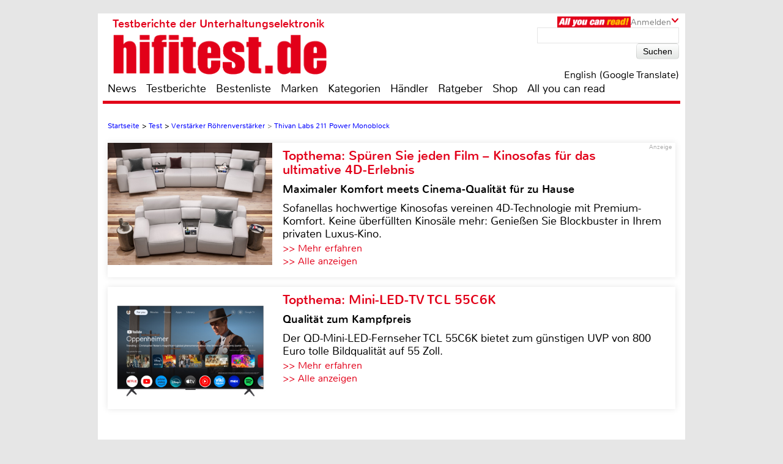

--- FILE ---
content_type: text/html; charset=UTF-8
request_url: https://www.hifitest.de/test/verstaerker-roehrenverstaerker/thivan-labs-211-power-monoblock-21012
body_size: 70814
content:

<!DOCTYPE html>
<html prefix="og: http://ogp.me/ns# fb: http://ogp.me/ns/fb#">
<head>
    <meta http-equiv="Content-Type" content="text/html; charset=utf-8">
    <title>Röhrenverstärker Thivan Labs 211 Power Monoblock Test | hifitest.de</title>
	<meta name="description" content="Der Röhrenverstärker Thivan Labs 211 Power Monoblock erhielt seinen neuen Testbericht. ➡️ Jetzt den Test zu dem Röhrenverstärker durchlesen!">
	<meta name="keywords" content="test,lautsprecher,fernseher,heimkino,hifi,bestenliste,testberichte,test,211 Power Monoblock,Thivan Labs">
	<meta name="Audience" content="alle">
	<meta name="language" content="de">
	<meta name="resource-type" content="Document">
	<meta name="revisit-after" content="7 days" />
	<meta name="seobility" content="27e25f7914e33e3aa38e05ad00c2b615">
	<meta name="author" content="Holger Barske - Michael E. Brieden Verlag GmbH">
	<meta name="copyright" content="Michael E. Brieden Verlag GmbH">
	<meta name="robots" content="index,follow">
	<meta name="google-site-verification" content="TkqTYvZFpDKSCQNtjMlN_ccxu3ZJvVDSGh22guX8Cv4">
	<meta name="tradetracker-site-verification" content="8fe246838bc702732289f44c2c41ceed5cfdc11b" />
	<meta name="viewport" content="width=device-width">
	<link rel="canonical" href="https://www.hifitest.de/test/verstaerker-roehrenverstaerker/thivan-labs-211-power-monoblock-21012" />
	<link rel="alternate" hreflang="de-DE" href="https://www.hifitest.de/test/verstaerker-roehrenverstaerker/thivan-labs-211-power-monoblock-21012" />
    <link rel="shortcut icon" href="https://www.hifitest.de/images/favicon.ico" type="image/x-icon">
	<link rel="image_src" href="https://www.hifitest.de/images/testbilder/big/roehrenverstaerker_thivan_labs_211_power_monoblock_bild_1636549651.jpg" />
<meta itemprop="image" content="https://www.hifitest.de/images/testbilder/big/roehrenverstaerker_thivan_labs_211_power_monoblock_bild_1636549651.jpg" />
<meta property="og:image" content="https://www.hifitest.de/images/testbilder/big/roehrenverstaerker_thivan_labs_211_power_monoblock_bild_1636549651.jpg" />
<meta property="og:type" content="article" />
<meta property="og:title" content="Thivan Labs 211 Power Monoblock" />
<meta property="og:url" content="https://www.hifitest.de/test/verstaerker-roehrenverstaerker/thivan-labs-211-power-monoblock-21012" />
<meta property="og:description" content="Es nimmt kein Ende – Thivan Labs, der vietnamesische Spezialist f&uuml;r R&ouml;hrenelektronik und wirkungsgradstarke Lautprecher, &uuml;berrascht mit einem interessanten Ger&auml;t nach dem anderen. Heute: F&uuml;r wenn’s mal ein bisschen mehr sein darf" />
<meta property="og:site_name" content="hifitest.de" />
<meta name="twitter:card" content="summary" />
<meta name="twitter:url" content="https://www.hifitest.de/test/verstaerker-roehrenverstaerker/thivan-labs-211-power-monoblock-21012" />
<meta name="twitter:title" content="Thivan Labs 211 Power Monoblock" />
<meta name="twitter:description" content="Es nimmt kein Ende – Thivan Labs, der vietnamesische Spezialist f&uuml;r R&ouml;hrenelektronik und wirkungsgradstarke Lautprecher, &uuml;berrascht mit einem interessanten Ger&auml;t nach dem anderen. Heute: F&uuml;r wenn’s mal ein bisschen mehr sein darf" />
<meta name="twitter:image" content="https://www.hifitest.de/images/testbilder/big/roehrenverstaerker_thivan_labs_211_power_monoblock_bild_1636549651.jpg" />
<meta name="twitter:image:width" content="1500" />
<meta name="twitter:image:height" content="1125" />
	<script type="text/javascript" src="https://www.hifitest.de/cookie-consent/cookie-consent.js"></script>
	<script type="text/javascript">
		var hifitest_ajax_host = "https://www.hifitest.de";
		var hwp = 0;
		var uin = "test";
		var htmo = 0;
		var htsi = "";
		var htanno = "https://mobil.hifitest.de/test/verstaerker-roehrenverstaerker/thivan-labs-211-power-monoblock-21012";
		var htannoswitch = "https://mobil.hifitest.de/switch/test/verstaerker-roehrenverstaerker/thivan-labs-211-power-monoblock-21012";
		
	</script>
	
    <link rel="stylesheet" href="https://www.hifitest.de/css/common.css" type="text/css">
    <link rel="stylesheet" href="https://www.hifitest.de/css/mediumBanner.css" type="text/css">
	<link rel="stylesheet" href="https://www.hifitest.de/css/simple-lightbox.min.css" type="text/css">
	<link rel="stylesheet" href="https://www.hifitest.de/css/fotorama.css" type="text/css">
	<link rel="stylesheet" href="https://www.hifitest.de/css/lightbox.min.css" type="text/css">
	<link rel="stylesheet" href="https://www.hifitest.de/cookie-consent/cookie-consent.css" type="text/css">
	<link rel="alternate" media="only screen and (max-width: 640px)" href="https://mobil.hifitest.de/test/verstaerker-roehrenverstaerker/thivan-labs-211-power-monoblock-21012">
	<link rel="alternate" type="application/rss+xml" title="hifitest.de Test und News Feed" href="https://www.hifitest.de/rss/alleartikel" />
	<link rel="alternate" type="application/rss+xml" title="hifitest.de News Feed" href="https://www.hifitest.de/rss/news" />
	<link rel="alternate" type="application/rss+xml" title="hifitest.de Test Feed" href="https://www.hifitest.de/rss/tests" />
	<script type="text/javascript">var uaoff = 1;var gaccgoui = "UA-10604090-1";var gafour = "G-L0DKENHV61";</script>
	
	<script type="text/javascript">
		function googleTranslateElementInit() {
			new google.translate.TranslateElement({pageLanguage: 'de', layout: google.translate.TranslateElement.InlineLayout.HORIZONTAL, autoDisplay: false, gaTrack: true, gaId: 'UA-10604090-1'}, 'google_translate_element');
			var removePopup = document.getElementById('goog-gt-tt');
			removePopup.parentNode.removeChild(removePopup);
		}
	</script>
	<script type="text/javascript" src="//translate.google.com/translate_a/element.js?cb=googleTranslateElementInit"></script>
	
<!-- Matomo -->
<script type="text/javascript">
  var _paq = window._paq || [];
  /* tracker methods like "setCustomDimension" should be called before "trackPageView" */
  _paq.push(["setDocumentTitle", document.domain + "/" + document.title]);
  _paq.push(["setDomains", ["*.hifitest.de"]]);
  _paq.push(['trackPageView']);
  _paq.push(['enableLinkTracking']);
  (function() {
    var u="https://brieden.info/matomo/";
    _paq.push(['setTrackerUrl', u+'matomo.php']);
    _paq.push(['setSiteId', '2']);
    var d=document, g=d.createElement('script'), s=d.getElementsByTagName('script')[0];
    g.type='text/javascript'; g.async=true; g.defer=true; g.src=u+'matomo.js'; s.parentNode.insertBefore(g,s);
  })();
</script>
<noscript><p><img src="https://brieden.info/matomo/matomo.php?idsite=2&amp;rec=1" style="border:0;" alt="" /></p></noscript>
<!-- End Matomo Code -->
</head>

<body>


<div class="gridrow">
<div class="skyBannerLeft">
    
	
</div>

<div class="topBannerContainer">
    <div class="topBanner"><ins class="asm_async_creative" style="display:inline; width:728px; height:90px;text-align:left; text-decoration:none;" data-asm-cdn="cdn.adspirit.de" data-asm-host="hifitest.adspirit.de"  data-asm-params="pid=1&kat=_2_&subkat=_93_&markid=2412&gdpr=1"></ins><script src="//cdn.adspirit.de/adasync.min.js" async type="text/javascript"></script></div>
	<div class="clearBoth"></div>
</div>
<!-- Container -->
<div class="container ">
<!-- White Website Background -->
<div class="whiteContainerClear"></div>
<div class="whiteContainer">
<!-- Header -->
<div id="headerOverlay" class="inactive">
    <div class="secondContainer">
        <a href="/" title="zur Startseite">
            <div class="htdeLogo"></div>
        </a>
        <ul><li ><a href="/news" title="News - Liste mit allen Meldungen sortiert nach Datum">News</a></li><li ><a href="/testberichte" title="Test - Liste mit allen Tests, sortierbar nach Einzeltest, Vergleichstest, Profitest">Testberichte</a></li><li ><a href="/bestenliste" title="Übersicht aller Bestenlisten, sortiert nach Kategorien">Bestenliste</a></li><li ><a href="/marken" title="Top-Marken, Alphabetische Liste aller Marken und Hersteller">Marken</a></li><li ><a href="/kategorien" title="Testlisten sortiert nach Kategorien">Kategorien</a></li><li ><a href="/haendler/DE/postleitzahlengebiet-0" title="Informationen zu Händlern, sortiert nach Land, Postleitzahl">Händler</a></li><li ><a href="/ratgeber" title="Ratgeber">Ratgeber</a></li><li><a href="https://hifitest.de/shop/de/" target="_blank" title="Hier können Sie z.B Printausgaben oder unsere Heimkino-DVD bestellen">Shop</a></li><li class="dtnoview" ><a href="/allyoucanread" title="All you can read">All you can read</a></li></ul>
		 
	<div class="login login_width">
		<div class="aycrBanner"></div>
		<div class="overlay">Anmelden</div>
		<div class="imageArrowDown"></div>
	</div>
        <div class="loginOverlay displayNone" id="loginOverlay2">
			           
	<div class="imageArrowUp"></div>
	<div class="loginOverlayContent">
		<div class="loginOverlayHeadline">Anmeldung</div>
		<form action="https://www.hifitest.de/login" method="post">
			<input type="text" name="user" placeholder="Username" value="">
			<input type="password" name="pass" placeholder="Passwort" value="">
			<input type="submit" name="register" value="Anmelden">
		</form>
		<div class="forgotPassword clearBoth"><a href="https://www.hifitest.de/neuespasswort/0" title="Eine neues Passwort oder Ihren Benutzernamen anfordern">Passwort vergessen? <br />Neues Passwort anfordern</a></div>
	</div>
        </div>
    </div>
</div>
<header>
	 
	<div class="login login_width">
		<div class="aycrBanner"></div>
		<div class="overlay">Anmelden</div>
		<div class="imageArrowDown"></div>
	</div>
    <div class="loginOverlay displayNone" id="loginOverlay">
                   
	<div class="imageArrowUp"></div>
	<div class="loginOverlayContent">
		<div class="loginOverlayHeadline">Anmeldung</div>
		<form action="https://www.hifitest.de/login" method="post">
			<input type="text" name="user" placeholder="Username" value="">
			<input type="password" name="pass" placeholder="Passwort" value="">
			<input type="submit" name="register" value="Anmelden">
		</form>
		<div class="forgotPassword clearBoth"><a href="https://www.hifitest.de/neuespasswort/0" title="Eine neues Passwort oder Ihren Benutzernamen anfordern">Passwort vergessen? <br />Neues Passwort anfordern</a></div>
	</div>
    </div>
    <div class="postionspecialheader"><a href="/" title="zur Startseite"><div class="logo"><div class="logoTitle">Testberichte der Unterhaltungselektronik</div><div class="htdeLogo"></div></div></a></div>
		<div class="moreInformation aycrmi">
			<div class="aycrTeaser"></div>
			<a href="https://www.hifitest.de/allyoucanread?afc=970d28a30f1bc6ce" class="link_button" title="All you can read, Informieren, Bestellen, Gutschein einlösen">Hier kaufen!<br>+ tolle Prämien</a>
		</div>
    <div class="search">
        <form action="https://www.hifitest.de/suche/1/77" method="post">
            <input type="text" name="suchanfrage" value="">
            <input type="submit" name="search" value="Suchen">
        </form><div id="google_translate_element"></div><div class="divnturl"><span class="nturl" title="English">English (Google Translate)</span></div>
    </div>
</header>

<!-- Navigationbar -->
<nav>
    <ul><li ><a href="/news" title="News - Liste mit allen Meldungen sortiert nach Datum">News</a></li><li ><a href="/testberichte" title="Test - Liste mit allen Tests, sortierbar nach Einzeltest, Vergleichstest, Profitest">Testberichte</a></li><li ><a href="/bestenliste" title="Übersicht aller Bestenlisten, sortiert nach Kategorien">Bestenliste</a></li><li ><a href="/marken" title="Top-Marken, Alphabetische Liste aller Marken und Hersteller">Marken</a></li><li ><a href="/kategorien" title="Testlisten sortiert nach Kategorien">Kategorien</a></li><li ><a href="/haendler/DE/postleitzahlengebiet-0" title="Informationen zu Händlern, sortiert nach Land, Postleitzahl">Händler</a></li><li ><a href="/ratgeber" title="Ratgeber">Ratgeber</a></li><li><a href="https://hifitest.de/shop/de/" target="_blank" title="Hier können Sie z.B Printausgaben oder unsere Heimkino-DVD bestellen">Shop</a></li><li class="dtnoview" ><a href="/allyoucanread" title="All you can read">All you can read</a></li></ul>
</nav>

<div class="separatorHeader"></div>
<noscript><p class="noscript">Bitte aktivieren Sie Javascript, damit Sie alle Funktionalitäten der Seite nutzen können!</p></noscript>
<!-- Expandable Banner -->

<div class="expandableBanner"><ins class="asm_async_creative" style="display:inline; width:970px; height:250px;text-align:left; text-decoration:none;" data-asm-cdn="cdn.adspirit.de" data-asm-host="hifitest.adspirit.de"  data-asm-params="pid=114&kat=_2_&subkat=_93_&markid=2412&gdpr=1"></ins><script src="//cdn.adspirit.de/adasync.min.js" async type="text/javascript"></script></div>


<!-- BEGIN Content -->
<div class="content clearBoth">
<!-- BEGIN Main Content Area -->
<div class="mainContent ">
	<!-- Breadcrumb --><div class="breadcrumb clearBoth"><ul itemscope itemtype="https://schema.org/BreadcrumbList"><li itemprop="itemListElement" itemscope itemtype="https://schema.org/ListItem"><a href="/" itemprop="item"><span itemprop="name">Startseite</span></a><meta itemprop="position" content="1" /></li><li itemprop="itemListElement" itemscope itemtype="https://schema.org/ListItem">>&nbsp;<a href="/testberichte/1/seite_110" itemprop="item"><span itemprop="name">Test</span></a><meta itemprop="position" content="2" /></li><li itemprop="itemListElement" itemscope itemtype="https://schema.org/ListItem">>&nbsp;<a href="/kategorien/verstaerker-roehrenverstaerker_93" itemprop="item"><span itemprop="name">Verstärker Röhrenverstärker</span></a><meta itemprop="position" content="3" /></li><li class="lastChild" itemprop="itemListElement" itemscope itemtype="https://schema.org/ListItem">>&nbsp;<a href="/test/verstaerker-roehrenverstaerker/thivan-labs-211-power-monoblock-21012" itemprop="item"><span itemprop="name">Thivan Labs 211 Power Monoblock</span></a><meta itemprop="position" content="4" /></li></ul></div><div class="clearBoth"></div>
						<a id="tt_574" class="themenmonat_trigger" href="https://www.sofanella.de/kinosofa" title="Maximaler Komfort meets Cinema-Qualität für zu Hause - zur Infoseite, externer Link" target="_blank">
						<div class="themenmonat themenmonat_width">
							<span class="themenmonat_id displayNone tt_574">574_0_3</span>
							<div class="themenmonat_image themenmonat_image_size">
								<img src="/images/themenmonat/Spueren_Sie_jeden_Film_Kinosofas_fuer_das_ultimative_4D-Erlebnis_1757318314.jpg" alt="Spueren_Sie_jeden_Film_Kinosofas_fuer_das_ultimative_4D-Erlebnis_1757318314.jpg" width="269" height="200">
							</div>
							<div class="themenmonat-text themenmonat-text-size">
								<div class="hintad">Anzeige</div>
								<span class="ha">Topthema: Spüren Sie jeden Film – Kinosofas für das ultimative 4D-Erlebnis</span>
								<span class="hb">Maximaler Komfort meets Cinema-Qualität für zu Hause</span>
								<p class="fontSite18">
									Sofanellas hochwertige Kinosofas vereinen 4D-Technologie mit Premium-Komfort. Keine überfüllten Kinosäle mehr: Genießen Sie Blockbuster in Ihrem privaten Luxus-Kino.
								</p>
								<span class="floatLeft schrift_rot themenmonat_link">>> Mehr erfahren</span><a href="/topthema" class="floatRight marginRight15 schrift_rot">>> Alle anzeigen</a>
							</div>
							<div class="clearBoth"></div>
						</div>
						</a>
						<a id="tt_591" class="themenmonat_trigger" href="/test/fernseher-google-tv-ultra-hd-und-8k/tcl-55c6k-24427" title="Qualität zum Kampfpreis - zum kompletten Artikel" >
						<div class="themenmonat themenmonat_width">
							<span class="themenmonat_id displayNone tt_591">591_24427_2</span>
							<div class="themenmonat_image themenmonat_image_size">
								<img src="/images/themenmonat/Mini-LED-TV_TCL_55C6K_1759849386.jpg" alt="Mini-LED-TV_TCL_55C6K_1759849386.jpg" width="269" height="200">
							</div>
							<div class="themenmonat-text themenmonat-text-size">
								
								<span class="ha">Topthema: Mini-LED-TV TCL 55C6K</span>
								<span class="hb">Qualität zum Kampfpreis</span>
								<p class="fontSite18">
									Der QD-Mini-LED-Fernseher TCL 55C6K bietet zum günstigen UVP von 800 Euro tolle Bildqualität auf 55 Zoll.
								</p>
								<span class="floatLeft schrift_rot themenmonat_link">>> Mehr erfahren</span><a href="/topthema" class="floatRight marginRight15 schrift_rot">>> Alle anzeigen</a>
							</div>
							<div class="clearBoth"></div>
						</div>
						</a><div class="themenmonatspacer"></div>
		<div class="clearBoth"></div>
		<div class="testreview marginTop30">
            <span class="h3category">Kategorie: Verstärker Röhrenverstärker</span><hr />
            <h1 class="singleTestHeadline">Einzeltest: Thivan Labs 211 Power Monoblock</h1><hr />
            <h2 class="deviceHeadline">Single Ended mit Dampf</h2>
			
				<div class="testreviewImage" align="center">
					
						<img src="/images/testbilder/thumb_big/thivan-labs-211-power-monoblock-roehrenverstaerker-67164.jpg" width="770" height="443" alt="Röhrenverstärker Thivan Labs 211 Power Monoblock im Test, Bild 1" title="Single Ended mit Dampf: Thivan Labs 211 Power Monoblock, Bild 1"/>
					
				</div>
        </div><span class="test_count displayNone">21012</span>
		<div id="block-testbericht" class="text fontSize25">
			<p class="introduction">Es nimmt kein Ende – Thivan Labs, der vietnamesische Spezialist f&uuml;r R&ouml;hrenelektronik und wirkungsgradstarke Lautprecher, &uuml;berrascht mit einem interessanten Ger&auml;t nach dem anderen. Heute: F&uuml;r wenn’s mal ein bisschen mehr sein darf</p><p>Traditionell st&uuml;nde an dieser Stelle mein &uuml;bliches Gejammer &uuml;ber das &uuml;berbordende Gewicht der „Eisenschweine“ aus Vietnam, aber das spare ich mir heute mal und freue mich vielmehr dar&uuml;ber, dass Mr. Thi auf die hervorragende Idee verfallen ist, seine 211-Endverst&auml;rker in Monobauweise zu realisieren. Was zur Folge hat, dass ein Kanal davon nur vollkommen undramatische 36 Kilogramm wiegt. Gewisserma&szlig;en Urlaub f&uuml;rs geschundene Kreuz. Auch wenn sich die beeindruckenden Endverst&auml;rkerboliden mit der hell leuchtenden gro&szlig;en Sender&ouml;hre nat&uuml;rlich nicht mehr in einem ganz so spektakul&auml;ren Sonderangebotsbereich bewegen wie der Vollverst&auml;rker „811 Anniversary“, mit dem der Erfolg von Thivan Labs bei uns seinen Anfang nahm – es ist immer noch bemerkenswert, wie moderat die Preisgestaltung hier ausf&auml;llt: Das Paar dieser Monos kostet 6900 Euro.
			<div class="fotorama" data-nav="false" data-arrows="always" data-width="100%" data-ratio="4/3" data-fit="scaledown"><img src="https://www.hifitest.de/images/testbilder/big/thivan-labs-211-power-monoblock-roehrenverstaerker-67165.jpg" title="Single Ended mit Dampf: Thivan Labs 211 Power Monoblock, Bild 2" alt="Röhrenverstärker Thivan Labs 211 Power Monoblock im Test, Bild 2" ><img src="https://www.hifitest.de/images/testbilder/big/thivan-labs-211-power-monoblock-roehrenverstaerker-67166.jpg" title="Single Ended mit Dampf: Thivan Labs 211 Power Monoblock, Bild 3" alt="Röhrenverstärker Thivan Labs 211 Power Monoblock im Test, Bild 3" data-caption="Dank Monoaufbau herrscht kein übermäßiges Gedränge im Geräteinneren"><img src="https://www.hifitest.de/images/testbilder/big/thivan-labs-211-power-monoblock-roehrenverstaerker-67167.jpg" title="Single Ended mit Dampf: Thivan Labs 211 Power Monoblock, Bild 4" alt="Röhrenverstärker Thivan Labs 211 Power Monoblock im Test, Bild 4" data-caption="So geht bilderbuchmäßige Freiverdrahtung"><img src="https://www.hifitest.de/images/testbilder/big/thivan-labs-211-power-monoblock-roehrenverstaerker-67168.jpg" title="Single Ended mit Dampf: Thivan Labs 211 Power Monoblock, Bild 5" alt="Röhrenverstärker Thivan Labs 211 Power Monoblock im Test, Bild 5" data-caption="Die Röhrenbestückung: 211, 6V6, 6SN7"><img src="https://www.hifitest.de/images/testbilder/big/thivan-labs-211-power-monoblock-roehrenverstaerker-67169.jpg" title="Single Ended mit Dampf: Thivan Labs 211 Power Monoblock, Bild 6" alt="Röhrenverstärker Thivan Labs 211 Power Monoblock im Test, Bild 6" data-caption="Die Hochspannung wird mit großen Ölpapierkondensatoren gesiebt"><img src="https://www.hifitest.de/images/testbilder/big/thivan-labs-211-power-monoblock-roehrenverstaerker-67170.jpg" title="Single Ended mit Dampf: Thivan Labs 211 Power Monoblock, Bild 7" alt="Röhrenverstärker Thivan Labs 211 Power Monoblock im Test, Bild 7" data-caption="Auf der Rückseite gibt’s keine größeren Besonderheiten"><img src="https://www.hifitest.de/images/testbilder/big/thivan-labs-211-power-monoblock-roehrenverstaerker-67171.jpg" title="Single Ended mit Dampf: Thivan Labs 211 Power Monoblock, Bild 8" alt="Röhrenverstärker Thivan Labs 211 Power Monoblock im Test, Bild 8" data-caption="Dieser Trafo entkoppelt das Eingangssignal"><img src="https://www.hifitest.de/images/testbilder/big/thivan-labs-211-power-monoblock-roehrenverstaerker-67172.jpg" title="Single Ended mit Dampf: Thivan Labs 211 Power Monoblock, Bild 9" alt="Röhrenverstärker Thivan Labs 211 Power Monoblock im Test, Bild 9" data-caption="Die stabile Versorgung setzt auf reichlich Siebkapazität"><img src="https://www.hifitest.de/images/testbilder/big/thivan-labs-211-power-monoblock-roehrenverstaerker-67173.jpg" title="Single Ended mit Dampf: Thivan Labs 211 Power Monoblock, Bild 10" alt="Röhrenverstärker Thivan Labs 211 Power Monoblock im Test, Bild 10" data-caption="Messtechnik-Kommentar: Die Klirrmessung über der Ausgangsleitung an acht Ohm zeigt genau das Verhalten, was man bei einem solchen Verstärker erwartet: linear mit der Aussteuerung ansteigenden Klirr. Würde man die üblichen 0,7 Prozent als Obergrenze definieren, kämen aus dem Gerät gerade einmal fünf Watt heraus, löst man sich von solchen Vorstellungen sind’s aber mehr als 40. Ansonsten sind die Thivans ohne Fehlt und Tadel: Die liefern satte 78 Dezibel(A) Rauschabstand bei fünf Watt an acht Ohm, iene Kanaltrennung ist bauartbedingt nicht zu messen. Der Stromverbrauch beträgt konstant hohe 231 VA pro Kanal – das ist der Preis konsequenten Class-A-Betriebs."></div> Nicht schlecht f&uuml;r 72 Kilogramm feinster direkt geheizter Single-Ended-Gro&szlig;artigkeit.<br><br>Wie alle Verst&auml;rker dieses Herstellers, orientiert sich auch dieses Konzept an ganz klassischen Schaltungsprinzipien, man setzt auf eine strukturell einfache Topologie, reichlich dimensioniertes „Eisen“ und eine generell ziemlich kompromisslose Bauteileauswahl. Der Lohn der M&uuml;he: rund 45 beeindruckende Eintakt-Watt, mit denen man auch etwas „normalere“ Lautsprecher betreiben kann als die ausgewiesenen Hochwirkungsgradwandler, die man normalerweise an R&ouml;hreneintakter st&ouml;pseln sollte.<br><br>Z&auml;umen wir das Pferd mal von hinten auf und werfen zun&auml;chst einen Blick auf den optisch auff&auml;lligsten Bestandteil des Ensembles: die Endr&ouml;hre 211. Bei ihr handelt es sich um eine der am h&auml;ufi gsten eingesetzten Sender&ouml;hren aus den fr&uuml;hen Tagen des Rundfunks. Mit einer Anodenverlustleistung von 75 Watt kann sie, je nach Betriebsart, erhebliche Hochfrequenzleistungen erzeugen. Der rund 20 Zentimeter hohe und sechs Zentimeter durchmessende Glaskolben leuchtet im Betrieb ziemlich hell, fast wei&szlig;, was dem Kenner sofort verr&auml;t, dass die Heizung mittels thorierter Wolframkathode arbeitet. Nur damit l&auml;sst sich eine so spektakul&auml;re Lightshow realisieren. Wenn man die mit der 211 m&ouml;gliche Leistung realisieren will, dann muss man sie zumindest zum Teil im so genannten „A2“-Bereich betreiben. Das hei&szlig;t, dass das Steuergitter mit nennenswerten Mengen von Gitterstrom beaufschlagt werden will, wof&uuml;r es eine kr&auml;ftige Treiberanordnung braucht. Bei Thivan Labs vertraut man diesen Job gerne einer Tetrode vom Typ 6V6 an. Damit verl&auml;sst man zwar den Bereich der reinen Triodenlehre, bedient sich aber einer kr&auml;ftigen R&ouml;hre, die f&uuml;r den Job bestens geeignet ist. Die eingangsseitige Spannungsverst&auml;rkung obliegt einer bew&auml;hrten Doppeltriode mit Oktalsockel, die ebenfalls aus dem amerikanischen Raum stammt: einer 6SN7. Das war’s. Drei R&ouml;hren pro Kanal, mehr braucht’s nicht. Womit optimale Voraussetzungen f&uuml;r unverstellten, reinen R&ouml;hrensound geschaffen w&auml;ren. Alle eingesetzten R&ouml;hrentypen gibt’s relativ unproblematisch in allen m&ouml;glichen Qualit&auml;tsklassen zu kaufen. Thivan Labs hat auch bei diesem Verst&auml;rker wieder ein feines H&auml;ndchen f&uuml;r eine sehr gute Best&uuml;ckung bewiesen: Die 211 stammt aus aktueller chinesischer Psvane-Fertigung, die beiden anderen sind alte Originale. Damit kann man bestens zurechtkommen, f&uuml;r den „Tube Roller“ gibt’s aber noch Luft nach oben. Gleich vier satt dimensionierte Induktivit&auml;ten im Thivan-typischen grauen Schrumpflack-Outfit bestimmen das Bild auf der Deckelplatte des Verst&auml;rkergeh&auml;uses. Die Holzoptik ist zwar nur mittels einer Folie realisiert, aber daf&uuml;r mit einer optisch ziemlich &uuml;berzeugenden.<br><br>Hinten rechts residiert der Ausgangs&uuml;bertrager, das ist eines der beiden Trafo-Schwergewichte des Ger&auml;tes. Netztrafos gibt es gleich zwei; einer ist f&uuml;r die Erzeugung der Hochspannung zust&auml;ndig, einer f&uuml;r die erklecklichen erforderlichen Heizleistungen. Der letzte graue Klotz im Bunde ist eine Siebdrossel f&uuml;r die Hochspannungsversorgung. Unterst&uuml;tzt wird das Ensemble von vier ziemlich beeindruckenden &Ouml;lpapierkondensatoren, die ebenfalls mit Zugang zur frischen Luft montiert sind. Das ist alles wieder einmal sehr vertrauenerweckend satt dimensioniert, ein Eindruck, der sich nach dem L&ouml;sen des Bodenblechs nahtlos fortsetzt. Der abermals extrem durchdachte und penibel realisierte Aufbau braucht nur f&uuml;r die obligatorischen Siebelkos Platinen, alles andere ist frei verdrahtet. Die Bauteilequalit&auml;t ist durch die Bank ausgezeichnet, wir stellen erfreut fest, dass das Eingangssignal &uuml;ber einen &Uuml;bertrager gef&uuml;hrt wird. Anschlussseitig gibt’s eine Cinch- und eine XLR-Buchse, letztere ist allerdings unsymmetrisch beschaltet. Zwischen beiden kann mit per r&uuml;ckseitigem Kippschalter w&auml;hlen. Davon gibt’s noch einen zweiten, der ist f&uuml;r die Eingangsempfindlichkeit zust&auml;ndig und schaltet bei Bedarf einen Spannungsteiler in den Signalpfad. Welche Konfi guration hier die richtige f&uuml;r Sie ist, kommt entscheidend auf die Verst&auml;rkung Ihrer Vorstufe und die Empfindlichkeit Ihrer Lautsprecher an.<br><br>Die Monos verf&uuml;gen nur &uuml;ber einen einzigen Lautsprecheranschluss f&uuml;r alle Impedanzen, die anstehende Leistung ist bei allen Lasten innerhalb gewisser Grenzen identisch. Zu bedienen gibt es ansonsten nicht viel au&szlig;er dem vertrauenerweckend klackenden Netzschalter. Mit Ruhestromeinstellung oder &auml;hnlichem Ungemach hat man als Besitzer dieser Prachtbauten nichts zu tun, die Endr&ouml;hre ist diesbez&uuml;glich fest eingestellt. Der Verst&auml;rker zeigt messtechnisch das von einem solchen Konzept zu erwartende Verzerrungsverhalten: Der Klirr steigt ungeniert mit der Aussteuerung an. &Uuml;berschreitet man die 40-Watt-Marke, wird’s diesbez&uuml;glich auch gerne mal zweistellig. Das ist ein Umstand, der f&uuml;r Class-A-Verst&auml;rker im Gitterstrombetrieb typisch ist und mich mittlerweile &uuml;berhaupt nicht mehr schreckt, im Gegenteil: Dieses Verhalten mag f&uuml;r den ausgezeichneten Klang solcher Konzepte durchaus mitverantwortlich sein.<br><br>Die Thivan-Monos sind trotz &uuml;bertragergekoppelter Eing&auml;nge die einzigen Verst&auml;rker, die ich an meiner NEM-Vorstufe bis dato nicht zu v&ouml;llig brummfreiem Betrieb &uuml;berreden konnte. An MalValves preamp three line allerdings gab‘s keine diesbez&uuml;glichen Probleme, an der auf ihren Einsatz wartenden Gradinote Genesi ebenfalls nicht. Was die Auswahl des am besten passenden Lautsprechers angeht, erlebte ich ebenfalls eine kleine &Uuml;berraschung: Die Kombination mit den an anderer Stelle in diesem Heft gew&uuml;rdigten Cube-Audio Breitbandlautsprechern Nenuphar Mini war ein selten erlebter Volltreffer. Der volle, farbige Charakter der Monos passte wie die Faust aufs Auge zur leicht ansteigenden Tonalit&auml;t der Cubes, unterm Strich kam dabei ein echtes Feuerwerk heraus. Im Bass schoben die Breitb&auml;nder, wie ich’s mit keiner anderen Kombination hinbekommen habe, der Stimmbereich triefte nur so vor Inbrunst und Ausdruck. Das war so gut, dass ich nach langer Zeit sogar mal wieder die komplette American Recordings IV von Johnny Cash geschafft habe, was ich dank &Uuml;berdosierung eigentlich nicht mehr f&uuml;r m&ouml;glich gehalten hatte. Anouar Brahems Oud klang einmalig intensiv und doch intim, Nina Simone sang, als w&uuml;rde Sie‘s nur f&uuml;r mich tun. Gro&szlig;e Musikwiedergabe, an die ich noch lange denken werde, erm&ouml;glicht von diesen wirklich fantastischen Verst&auml;rkern.</p><h3>Fazit</h3>Nichts klingt wie gro&szlig;e Single-Ended-R&ouml;hrenverst&auml;rker. Wenn es eines Beweises daf&uuml;r bedurft h&auml;tte, die 211-Monos von Thivan treten ihn kraftvoll und leidenschaftlich an.<div><ins class="asm_async_creative" style="display:inline; width:610px; height:20px;text-align:left; text-decoration:none;" data-asm-cdn="cdn.adspirit.de" data-asm-host="hifitest.adspirit.de"  data-asm-params="pid=89&kat=_2_&subkat=_93_&markid=2412&gdpr=1"></ins><script src="//cdn.adspirit.de/adasync.min.js" async type="text/javascript"></script></div>
		</div><div class="marginTop30"></div>
		<div class="testreviewDetailLeft clearBoth"><p class="fontSize23 price"><span class="opener">Kategorie: </span>Verstärker Röhrenverstärker</p><p class="fontSize23 price"><span class="opener">Produkt: </span>Thivan Labs 211 Power Monoblock</p><p class="fontSize23 price"><span class="opener">Preis:</span> um 6900 Euro</p><div class="large_rectangle"><div><ins class="asm_async_creative" style="display:inline; width:336px; height:280px;text-align:left; text-decoration:none;" data-asm-cdn="cdn.adspirit.de" data-asm-host="hifitest.adspirit.de"  data-asm-params="pid=119&kat=_2_&subkat=_93_&markid=2412&gdpr=1"></ins><script src="//cdn.adspirit.de/adasync.min.js" async type="text/javascript"></script></div></div>
			<div>
				<div class="testreviewDetail norating">
					<div class="date">11/2021</div>
					<div class="htdeLogo"></div>
						
				</div>
			</div><script type="application/ld+json">{"@context":"https:\/\/schema.org\/","@type":"Product","name":"Thivan Labs 211 Power Monoblock","image":"https:\/\/www.hifitest.de\/images\/testbilder\/big\/roehrenverstaerker_thivan_labs_211_power_monoblock_bild_1636549651.jpg","brand":{"@type":"Brand","name":"Thivan Labs"},"review":{"name":"Test Thivan Labs 211 Power Monoblock - Single Ended mit Dampf","reviewBody":"Es nimmt kein Ende \u2013 Thivan Labs, der vietnamesische Spezialist f&uuml;r R&ouml;hrenelektronik und wirkungsgradstarke Lautprecher, &uuml;berrascht mit einem interessanten Ger&auml;t nach dem anderen. Heute: F&uuml;r wenn\u2019s mal ein bisschen mehr sein darf","author":{"@type":"Person","name":"Holger Barske"},"publisher":{"@type":"Organization","name":"hifitest.de"}}}</script></div><div class="clearBoth"></div><div class="testreviewDetailRight affiliateDetail">
			<div align="center" class="affiliate_width aaaffiliate">
				<div align="left" style="color:#ffffff; font-size: 10px;padding:3px;">Werbung*</div>
				<div class="aaaffiliate_head">
					<span>Aktuelle Verstärker Röhrenverstärker bei:</span>
				</div>
					<a href="https://amzn.to/4c9RJCq" target="_blank">
						<div class="aaaffiliate_merch_a">
							<img style="width:55%" src="/images/logos-merchants/1a0cad60b6898ed330b2271cbd3a86cf.png" alt="Weitere Informationen Verstärker Röhrenverstärker" title="Weitere Informationen Verstärker Röhrenverstärker">
						</div>
					</a>
				<div align="left" style="color:#ffffff; font-size: 10px;padding:3px;">
					* Für Links in diesem Block erhält hifitest.de evtl. eine Provision vom Shop
				</div>
				</div>
			</div>
			<div class="testreviewDetailLeftDealer clearBoth marginTop30">
				<div class="testreviewDetailRightDealer">Top Händler</div>
				<table>
					<tr>
                        <td class="even">
							<div class="last-item"></div>
							<span class="dealer_count displayNone">45-2143</span>
							<a href="https://www.hifitest.de/cronjobs_tools/haendler_tracking.php?hid=45&lid=2143" target="_blank" title="Angebote zum Gerät finden Sie bie Zur 3. Dimension">
                            <p>
                                Zur 3. Dimension<br>
                                Heimeranstr. 68, <b> 80339 München</b>
                            </p>
							</a>
                        </td>
                    </tr>
				</table>
			</div>
		<div class="testreviewDetailRight marginTop30">
            <div class="testreviewDetailRightDealer">&nbsp;</div>
			<table>
			</table>
		</div><div class="clearBoth paddingTop20">
						<a id="tt_608" class="themenmonat_trigger" href="/test/fernseher-full-hd/technisat-technivista-43-cl-24507" title="TV kompakt und klangstark - zum kompletten Artikel" >
						<div class="themenmonat themenmonat_width">
							<span class="themenmonat_id displayNone tt_608">608_24507_2</span>
							<div class="themenmonat_image themenmonat_image_size">
								<img src="/images/themenmonat/TechniSat_Technivista_43_CL_1762850195.jpg" alt="TechniSat_Technivista_43_CL_1762850195.jpg" width="269" height="200">
							</div>
							<div class="themenmonat-text themenmonat-text-size">
								
								<span class="ha">Topthema: TechniSat Technivista 43 CL</span>
								<span class="hb">TV kompakt und klangstark</span>
								<p class="fontSite18">
									Mit dem Technivista 43 CL bietet das deutsche Unternehmen TechniSat einen 43-Zoll-Full-HD-TV mit integrierter Soundbar.
								</p>
								<span class="floatLeft schrift_rot themenmonat_link">>> Mehr erfahren</span><a href="/topthema" class="floatRight marginRight15 schrift_rot">>> Alle anzeigen</a>
							</div>
							<div class="clearBoth"></div>
						</div>
						</a>
						<a id="tt_605" class="themenmonat_trigger" href="/test/soundbars/tcl-q85h-pro-24493" title="Soundbar-System - zum kompletten Artikel" >
						<div class="themenmonat themenmonat_width">
							<span class="themenmonat_id displayNone tt_605">605_24493_2</span>
							<div class="themenmonat_image themenmonat_image_size">
								<img src="/images/themenmonat/Soundbar_TCL_Q85H_Pro_1762252381.jpg" alt="Soundbar_TCL_Q85H_Pro_1762252381.jpg" width="269" height="200">
							</div>
							<div class="themenmonat-text themenmonat-text-size">
								
								<span class="ha">Topthema: Soundbar TCL Q85H Pro</span>
								<span class="hb">Soundbar-System</span>
								<p class="fontSite18">
									TCL bietet mit der Soundbar Q85H Pro ein komplettes 3D-Surroundsystem mit Satelliten und Subwoofer zum erstaunlich günstigen Gesamtpreis von weniger als 500 Euro.
								</p>
								<span class="floatLeft schrift_rot themenmonat_link">>> Mehr erfahren</span><a href="/topthema" class="floatRight marginRight15 schrift_rot">>> Alle anzeigen</a>
							</div>
							<div class="clearBoth"></div>
						</div>
						</a>
						<a id="tt_599" class="themenmonat_trigger" href="/test/soundbars/tcl-q65h-24448" title="Soundbar gut und günstig - zum kompletten Artikel" >
						<div class="themenmonat themenmonat_width">
							<span class="themenmonat_id displayNone tt_599">599_24448_2</span>
							<div class="themenmonat_image themenmonat_image_size">
								<img src="/images/themenmonat/Soundbar_Q65H_von_TCL_1760625582.jpg" alt="Soundbar_Q65H_von_TCL_1760625582.jpg" width="269" height="200">
							</div>
							<div class="themenmonat-text themenmonat-text-size">
								
								<span class="ha">Topthema: Soundbar Q65H von TCL</span>
								<span class="hb">Soundbar gut und günstig</span>
								<p class="fontSite18">
									Die Q65H ist die günstigste Soundbar aus TCLs Q-Serie. Sie ist bereits unter 300 Euro erhältlich und leistet dafür erstaunliches.
								</p>
								<span class="floatLeft schrift_rot themenmonat_link">>> Mehr erfahren</span><a href="/topthema" class="floatRight marginRight15 schrift_rot">>> Alle anzeigen</a>
							</div>
							<div class="clearBoth"></div>
						</div>
						</a>
						<a id="tt_589" class="themenmonat_trigger" href="/test/bluetooth-lautsprecher/revox-studiomaster-a200-24182" title="Musik ist Geschmacksache, Klang nicht - zum kompletten Artikel" >
						<div class="themenmonat themenmonat_width">
							<span class="themenmonat_id displayNone tt_589">589_24182_2</span>
							<div class="themenmonat_image themenmonat_image_size">
								<img src="/images/themenmonat/Revox_Studiomaster_A200_1759736429.jpg" alt="Revox_Studiomaster_A200_1759736429.jpg" width="269" height="200">
							</div>
							<div class="themenmonat-text themenmonat-text-size">
								
								<span class="ha">Topthema: Revox Studiomaster A200</span>
								<span class="hb">Musik ist Geschmacksache, Klang nicht</span>
								<p class="fontSite18">
									So lautet der Slogan der Firma Revox. Eine Marke, die man wie wenige andere mit der Kombination aus Technik und Design verbindet. Die Studiomaster A200 ist dafür ein schönes Beispiel.
								</p>
								<span class="floatLeft schrift_rot themenmonat_link">>> Mehr erfahren</span><a href="/topthema" class="floatRight marginRight15 schrift_rot">>> Alle anzeigen</a>
							</div>
							<div class="clearBoth"></div>
						</div>
						</a></div><div class="assessmentSeparator clearBoth"><a name="bewertung"></a></div>
				<div class="technicalDetails">
                    <div name="21012" class="technicalDetailsHeadline tka pointer">Ausstattung &amp; technische Daten&nbsp;<span class="technicalDetailsHeadlineRed"></span><div class="collapse_reverse"></div></div>
                    <table id="tka21012" cellspacing="0" cellpadding="0"><thead><tr><td colspan="2"></td></tr></thead><thead><tr><td colspan="2"></td></tr></thead>
										<tbody>
										<tr>
											<td width="495" valign="top">Vertrieb</td>
											<td>TCG GmbH, Nordhorn&nbsp;</td>
										</tr>
										</tbody><thead><tr><td colspan="2"></td></tr></thead>
										<tbody>
										<tr>
											<td width="495" valign="top">Telefon</td>
											<td>05921 7884927&nbsp;</td>
										</tr>
										</tbody><thead><tr><td colspan="2"></td></tr></thead>
										<tbody>
										<tr>
											<td width="495" valign="top">Internet</td>
											<td><a class="basislink" href="http://thivanlabs.de" target="_blank">thivanlabs.de</a>&nbsp;</td>
										</tr>
										</tbody><thead><tr><td colspan="2"></td></tr></thead>
										<tbody>
										<tr>
											<td width="495" valign="top">Garantie (in Jahre)</td>
											<td>2 Jahre&nbsp;</td>
										</tr>
										</tbody><thead><tr><td colspan="2"></td></tr></thead>
										<tbody>
										<tr>
											<td width="495" valign="top">B x H x T (in mm)</td>
											<td>450/290/380&nbsp;</td>
										</tr>
										</tbody><thead><tr><td colspan="2"></td></tr></thead>
										<tbody>
										<tr>
											<td width="495" valign="top">Gewicht (in Kg)</td>
											<td>36&nbsp;</td>
										</tr>
										</tbody><thead><tr><td colspan="2"></td></tr></thead>
										<tbody>
										<tr>
											<td width="495" valign="top">Untern Strich ...</td>
											<td>Nichts klingt wie große Single-Ended-Röhrenverstärker. Wenn es eines Beweises dafür bedurft hätte, die 211-Monos von Thivan treten ihn kraftvoll und leidenschaftlich an.&nbsp;</td>
										</tr>
										</tbody>
                    </table>
                </div></div><!-- END Main Content -->
			<!-- BEGIN Right Informationbar -->
            <div class="informationBar">
				
				<div id="market_infobar" class="specialOffers">
					
			<div id="shopoffer" class="clearBoth">
				<div class="shopofferheadline">Neu im Shop</div>
				<p>ePaper Jahres-Archive, z.B. Heimkino</p>
				<img src="/images/offerbox_1643909948.png" width="250" alt="ePaper Jahres-Archive, z.B. Heimkino">
				<div class="clearBoth"></div>
				
				<a id="so_21_0" class="so_dat" href="/cronjobs_tools/shopofferbox_tracking.php?c=21&h=0">>> mehr erfahren</a>
				<div class="clearBoth marginTop10"></div>
			</div>
	<div class="clearBoth"></div>
    <div class="author_test marginTop10">
        <a href="/redaktion" title="zur Redaktionsseite"><img class="imageAuthor" src="/images/redakteur/red_2_1.jpg" width="75" height="112" alt="Holger Barske"/></a>
        <table>
            
		<tr>
            <td valign="top">Autor</td>
            <td><a href="/redaktion" title="zur Redaktionsseite">Holger Barske</a></td>
        </tr>
            
		<tr>
			<td>Kontakt</td>
            <td><a href="/kontakt/holger_barske" title="Anfrage an Holger Barske">E-Mail</a></td>
        </tr>
            <tr>
                <td>Datum</td>
                <td>13.11.2021, 09:58 Uhr</td>
            </tr>
        </table>
		<div class="clearBoth"></div>
    </div>
	<div class="marginTop10"></div>
                </div><div class="mediumRectangle clearBoth"><ins class="asm_async_creative" style="display:inline; width:300px; height:250px;text-align:left; text-decoration:none;" data-asm-cdn="cdn.adspirit.de" data-asm-host="hifitest.adspirit.de"  data-asm-params="pid=3&kat=_2_&subkat=_93_&markid=2412&gdpr=1"></ins><script src="//cdn.adspirit.de/adasync.min.js" async type="text/javascript"></script></div>
						<a id="tt_593" class="themenmonat_trigger" href="/test/kopfhoerer-hifi/beyerdynamic-dt-270-pro-24436" title="Purist mit Profi-Sound - zum kompletten Artikel" >
						<div class="themenmonat themenmonat_width_infobar">
							<span class="themenmonat_id displayNone tt_593">593_24436_2</span>
							<div class="themenmonat-text themenmonat-text-infobar">
								<span class="ha ha_infobar">Topthema: Over-Ear-Kopfhörer · Beyerdynamic DT 270 Pro</span>
							</div>
							<div class="themenmonat_image themenmonat_image_size_infobar">
								<img src="/images/themenmonat/Over-Ear-Kopfhoerer_Beyerdynamic_DT_270_Pro_1760350232.jpg" alt="Over-Ear-Kopfhoerer_Beyerdynamic_DT_270_Pro_1760350232.jpg" width="300" height="221">
							</div>
							<div class="themenmonat-text themenmonat-text-infobar">
								
								<span class="hb hb_infobar">Purist mit Profi-Sound</span>
								<p class="fontSite18">
									Reduzieren auf das Wesentliche: Mit dem DT 270 Pro schafft es Beyerdynamic, die vorzügliche Qualität der großen Studiokopfhörer in ein deutliches leichteres Design zu packen.
								</p>
								<span class="floatLeft schrift_rot themenmonat_link">>> Mehr erfahren</span>
							</div>
							<div class="clearBoth"></div>
						</div>
						</a>
					<div class="infobar_probeexemplar_main marginTop10" id="PE2228">
						<div class="infobar_probeexemplar">
							<span class="infobar_probeexemplar_banderole_oben">kostenloses Probeexemplar</span>
							<img src="/images/CarHifiInternational_3_2025.jpg" style="position: relative; top: -42px;" width="300" height="400" alt="Cover Probeexemplar">
						</div>
						<span class="infobar_probeexemplar_button">Jetzt laden (englisch, PDF, 8.66 MB)</span>
						<div class="clearBoth"></div>
					</div>
					<div class="infobar_probeexemplar_main marginTop10" id="PE2225">
						<div class="infobar_probeexemplar">
							<span class="infobar_probeexemplar_banderole_oben">kostenloses Probeexemplar</span>
							<img src="/images/LPInternational_3_2025.jpg" style="position: relative; top: -42px;" width="300" height="400" alt="Cover Probeexemplar">
						</div>
						<span class="infobar_probeexemplar_button">Jetzt laden (, PDF, 7 MB)</span>
						<div class="clearBoth"></div>
					</div>
					<div class="infobar_probeexemplar_main marginTop10" id="PE2215">
						<div class="infobar_probeexemplar">
							<span class="infobar_probeexemplar_banderole_oben">kostenloses Probeexemplar</span>
							<img src="/images/OutdoorSummerSpecial_1_2025.jpg" style="position: relative; top: -42px;" width="300" height="400" alt="Cover Probeexemplar">
						</div>
						<span class="infobar_probeexemplar_button">Jetzt laden (, PDF, 6.7 MB)</span>
						<div class="clearBoth"></div>
					</div>
					<div class="infobar_probeexemplar_main marginTop10" id="PE2212">
						<div class="infobar_probeexemplar">
							<span class="infobar_probeexemplar_banderole_oben">kostenloses Probeexemplar</span>
							<img src="/images/KlangTonInternational_1_2025.jpg" style="position: relative; top: -42px;" width="300" height="400" alt="Cover Probeexemplar">
						</div>
						<span class="infobar_probeexemplar_button">Jetzt laden (englisch, PDF, 8.03 MB)</span>
						<div class="clearBoth"></div>
					</div>
					<div class="infobar_probeexemplar_main marginTop10" id="PE2120">
						<div class="infobar_probeexemplar">
							<span class="infobar_probeexemplar_banderole_oben">kostenloses Probeexemplar</span>
							<img src="/images/MallorcaDreamhousesDP_5_2023.jpg" style="position: relative; top: -42px;" width="300" height="400" alt="Cover Probeexemplar">
						</div>
						<span class="infobar_probeexemplar_button">Jetzt laden (, PDF, 12.96 MB)</span>
						<div class="clearBoth"></div>
					</div>
		<!-- Follow Us -->
		<div class="unsereP clearBoth">
			<div class="unserePHeadline">Unsere Partner:</div>
				<ul>
						<li>
							<a href="/cronjobs_tools/marken_tracking.php?mte=2860_0" title="Informationen zu ACR" target="_blank">
								<div align="center">
									<img width="70" height="40" src="/images/suche/acr-2131599118584.jpg" alt="ACR">
								</div>
							</a>
						</li>
						<li>
							<a href="/cronjobs_tools/marken_tracking.php?mte=203_0" title="Informationen zu Audio System" target="_blank">
								<div align="center">
									<img width="73" height="40" src="/images/suche/audio_system-81615288747.png" alt="Audio System">
								</div>
							</a>
						</li>
						<li>
							<a href="/cronjobs_tools/marken_tracking.php?mte=446_0" title="Informationen zu Axton" target="_blank">
								<div align="center">
									<img width="86" height="22" src="/images/suche/axton-1941575281116.jpg" alt="Axton">
								</div>
							</a>
						</li>
						<li>
							<a href="/cronjobs_tools/marken_tracking.php?mte=246_0" title="Informationen zu B&W Bowers & Wilkins" target="_blank">
								<div align="center">
									<img width="86" height="9" src="/images/suche/bundw-bowers-und-wilkins-161681374823.png" alt="B&W Bowers & Wilkins">
								</div>
							</a>
						</li>
						<li>
							<a href="/cronjobs_tools/marken_tracking.php?mte=386_0" title="Informationen zu Brax" target="_blank">
								<div align="center">
									<img width="86" height="22" src="/images/suche/brax-2061580384160.jpg" alt="Brax">
								</div>
							</a>
						</li>
						<li>
							<a href="/cronjobs_tools/marken_tracking.php?mte=1759_0" title="Informationen zu Classé" target="_blank">
								<div align="center">
									<img width="86" height="19" src="/images/suche/class-2901705338525.jpg" alt="Classé">
								</div>
							</a>
						</li>
						<li>
							<a href="/cronjobs_tools/marken_tracking.php?mte=18_0" title="Informationen zu Denon" target="_blank">
								<div align="center">
									<img width="86" height="20" src="/images/suche/denon-321681375643.png" alt="Denon">
								</div>
							</a>
						</li>
						<li>
							<a href="/cronjobs_tools/marken_tracking.php?mte=475_0" title="Informationen zu Dynaudio" target="_blank">
								<div align="center">
									<img width="86" height="12" src="/images/suche/dynaudio-371531728117.jpg" alt="Dynaudio">
								</div>
							</a>
						</li>
						<li>
							<a href="/cronjobs_tools/marken_tracking.php?mte=22_0" title="Informationen zu Elac" target="_blank">
								<div align="center">
									<img width="86" height="15" src="/images/suche/elac-391472552241.png" alt="Elac">
								</div>
							</a>
						</li>
						<li>
							<a href="/cronjobs_tools/marken_tracking.php?mte=250_0" title="Informationen zu Emphaser" target="_blank">
								<div align="center">
									<img width="86" height="25" src="/images/suche/emphaser-1951575281408.jpg" alt="Emphaser">
								</div>
							</a>
						</li>
						<li>
							<a href="/cronjobs_tools/marken_tracking.php?mte=424_0" title="Informationen zu ESX" target="_blank">
								<div align="center">
									<img width="57" height="40" src="/images/suche/esx-2831702544585.jpg" alt="ESX">
								</div>
							</a>
						</li>
						<li>
							<a href="/cronjobs_tools/marken_tracking.php?mte=241_0" title="Informationen zu Eton" target="_blank">
								<div align="center">
									<img width="86" height="23" src="/images/suche/eton-411579078618.jpg" alt="Eton">
								</div>
							</a>
						</li>
						<li>
							<a href="/cronjobs_tools/marken_tracking.php?mte=429_0" title="Informationen zu German Maestro" target="_blank">
								<div align="center">
									<img width="86" height="24" src="/images/suche/german-maestro-2671679649250.png" alt="German Maestro">
								</div>
							</a>
						</li>
						<li>
							<a href="/cronjobs_tools/marken_tracking.php?mte=205_0" title="Informationen zu Ground Zero" target="_blank">
								<div align="center">
									<img width="86" height="18" src="/images/suche/ground_zero-461542021497.png" alt="Ground Zero">
								</div>
							</a>
						</li>
						<li>
							<a href="/cronjobs_tools/marken_tracking.php?mte=3193_0" title="Informationen zu Harwood Acoustics" target="_blank">
								<div align="center">
									<img width="86" height="24" src="/images/suche/harwood-acoustics-2621676988193.jpg" alt="Harwood Acoustics">
								</div>
							</a>
						</li>
						<li>
							<a href="/cronjobs_tools/marken_tracking.php?mte=253_0" title="Informationen zu Helix" target="_blank">
								<div align="center">
									<img width="86" height="23" src="/images/suche/helix-2051580384307.jpg" alt="Helix">
								</div>
							</a>
						</li>
						<li>
							<a href="/cronjobs_tools/marken_tracking.php?mte=206_0" title="Informationen zu Hifonics" target="_blank">
								<div align="center">
									<img width="86" height="17" src="/images/suche/hifonics-2851702544603.jpg" alt="Hifonics">
								</div>
							</a>
						</li>
						<li>
							<a href="/cronjobs_tools/marken_tracking.php?mte=33_0" title="Informationen zu JBL" target="_blank">
								<div align="center">
									<img width="39" height="40" src="/images/suche/jbl-541676638634.jpg" alt="JBL">
								</div>
							</a>
						</li>
						<li>
							<a href="/cronjobs_tools/marken_tracking.php?mte=47_0" title="Informationen zu Marantz" target="_blank">
								<div align="center">
									<img width="86" height="9" src="/images/suche/marantz-651681375296.png" alt="Marantz">
								</div>
							</a>
						</li>
						<li>
							<a href="/cronjobs_tools/marken_tracking.php?mte=1281_0" title="Informationen zu Match" target="_blank">
								<div align="center">
									<img width="86" height="16" src="/images/suche/match-2071580384395.jpg" alt="Match">
								</div>
							</a>
						</li>
						<li>
							<a href="/cronjobs_tools/marken_tracking.php?mte=49_0" title="Informationen zu Metz" target="_blank">
								<div align="center">
									<img width="86" height="27" src="/images/suche/metz-681614070318.jpg" alt="Metz">
								</div>
							</a>
						</li>
						<li>
							<a href="/cronjobs_tools/marken_tracking.php?mte=2343_0" title="Informationen zu Musway" target="_blank">
								<div align="center">
									<img width="86" height="12" src="/images/suche/musway-2841702544617.jpg" alt="Musway">
								</div>
							</a>
						</li>
						<li>
							<a href="/cronjobs_tools/marken_tracking.php?mte=60_0" title="Informationen zu Nubert" target="_blank">
								<div align="center">
									<img width="86" height="31" src="/images/suche/nubertlogo.jpg" alt="Nubert">
								</div>
							</a>
						</li>
						<li>
							<a href="/cronjobs_tools/marken_tracking.php?mte=887_0" title="Informationen zu Piega" target="_blank">
								<div align="center">
									<img width="86" height="19" src="/images/suche/piega-841612367727.jpg" alt="Piega">
								</div>
							</a>
						</li>
						<li>
							<a href="/cronjobs_tools/marken_tracking.php?mte=2497_0" title="Informationen zu Radical" target="_blank">
								<div align="center">
									<img width="86" height="36" src="/images/suche/radical-1971575281825.jpg" alt="Radical">
								</div>
							</a>
						</li>
						<li>
							<a href="/cronjobs_tools/marken_tracking.php?mte=2112_0" title="Informationen zu Spectracal" target="_blank">
								<div align="center">
									<img width="86" height="22" src="/images/suche/spectracal-1391486478369.png" alt="Spectracal">
								</div>
							</a>
						</li>
						<li>
							<a href="/cronjobs_tools/marken_tracking.php?mte=937_0" title="Informationen zu Viablue" target="_blank">
								<div align="center">
									<img width="73" height="40" src="/images/suche/viablue-1811570508233.jpg" alt="Viablue">
								</div>
							</a>
						</li>
						<li>
							<a href="/cronjobs_tools/marken_tracking.php?mte=99_0" title="Informationen zu Xzent" target="_blank">
								<div align="center">
									<img width="86" height="14" src="/images/suche/xzent-1981575281946.jpg" alt="Xzent">
								</div>
							</a>
						</li>
						<li>
							<a href="/cronjobs_tools/marken_tracking.php?mte=238_0" title="Informationen zu Zenec" target="_blank">
								<div align="center">
									<img width="86" height="14" src="/images/suche/zenec-1991575282065.jpg" alt="Zenec">
								</div>
							</a>
						</li>
				</ul>
			<div class="clearBoth"></div>
		</div>
					<!-- Follow Us -->
					<div class="followUs clearBoth">
						<div class="followUsHeadline">Interessante Links:</div>
						<ul><li><a href="https://www.hausgeraete-test.de" title="www.hausgeraete-test.de" target="_blank"><img width="86" height="86" src="/images/netzwerk_2.png" alt="www.hausgeraete-test.de"></a></li><li><a href="https://www.heimwerker-test.de" title="www.heimwerker-test.de" target="_blank"><img width="86" height="86" src="/images/netzwerk_1.png" alt="www.heimwerker-test.de"></a></li><li><a href="https://hifitest.de/shop/" title="hifitest.de/shop/" target="_blank"><img width="86" height="86" src="/images/netzwerk_shop.png" alt="hifitest.de/shop/"></a></li>
						</ul>
						<div class="clearBoth"></div>
					</div><div class="clearBoth"></div>
					<!-- Dealer Search -->
					<div class="dealersearch marginBottom20">
						<div class="dealersearchHeader marginBottom-25">
							<div class="dealersearchHeaderHeadline">Allgemeine Händlersuche</div>
								<div id="dealer_map">
								<img src="/images/dummy.gif" border="0" alt="Landkarte" width="300" height="395" usemap="#landkarte"/>
								<map name="landkarte" id="landkarte">
								   <area title="Händlerliste Deutschland Postleitzahlengebiet 0" alt="PLZ0" href="/haendler/DE/postleitzahlengebiet-0" shape="poly" coords="209,150,235,158,245,159,245,163,255,162,261,154,268,153,276,147,284,148,283,163,295,181,297,191,292,200,292,207,285,208,277,198,273,198,273,200,277,205,258,216,222,232,217,237,214,241,212,244,203,236,197,232,184,233,183,227,169,220,169,217,178,211,188,201,189,197,183,196,178,189,172,190,162,174,167,164,173,159,179,158,184,164,196,160,209,150" />
								   <area title="Händlerliste Deutschland Postleitzahlengebiet 1" alt="PLZ1" href="/haendler/DE/postleitzahlengebiet-1" shape="poly" coords="283,147,275,146,268,153,260,154,253,163,246,162,246,158,236,157,218,153,209,149,205,144,206,130,202,122,203,109,183,101,168,92,156,82,163,72,163,66,161,64,165,61,168,64,181,64,189,59,189,53,184,50,182,50,182,47,193,44,198,45,199,39,218,25,222,26,226,29,230,36,240,44,245,40,251,51,262,63,267,64,269,93,263,102,264,106,278,119,283,147" />
								   <area title="Händlerliste Deutschland Postleitzahlengebiet 2" alt="PLZ2" href="/haendler/DE/postleitzahlengebiet-2" shape="poly" coords="94,5,105,5,109,9,117,9,123,6,131,12,135,12,137,21,134,25,143,33,167,33,169,38,162,52,175,55,180,55,182,50,186,51,189,53,189,59,180,64,169,64,166,61,160,63,163,67,163,72,156,83,162,89,183,101,179,105,179,114,164,117,164,123,152,124,142,128,139,128,129,121,124,122,119,116,109,116,97,123,89,113,89,109,79,106,77,101,68,107,56,107,49,104,49,90,52,86,43,81,47,73,55,67,70,66,78,70,78,75,80,77,78,80,83,77,85,71,88,70,90,72,90,63,95,57,105,57,100,52,99,49,106,49,106,47,101,42,102,39,94,32,96,30,100,30,100,21,96,17,94,5" />
								   <area title="Händlerliste Deutschland Postleitzahlengebiet 3" alt="PLZ3" href="/haendler/DE/postleitzahlengebiet-3" shape="poly" coords="208,150,195,159,185,163,181,158,173,158,167,163,162,173,152,176,151,184,141,196,141,202,136,205,149,209,149,212,137,224,125,240,121,240,112,232,110,225,91,233,82,233,74,224,77,221,77,213,88,201,88,197,96,194,94,189,92,187,97,179,90,178,90,171,77,155,77,147,84,146,88,142,87,135,85,130,109,117,118,116,123,122,128,122,137,127,144,128,152,124,165,124,165,118,180,114,180,106,184,102,202,110,201,122,204,130,205,144,208,150" />
								   <area title="Händlerliste Deutschland Postleitzahlengebiet 4" alt="PLZ4" href="/haendler/DE/postleitzahlengebiet-4" shape="poly" coords="77,156,77,147,82,146,88,142,87,135,83,129,95,123,89,115,87,110,78,107,77,103,70,107,56,107,49,104,37,122,31,123,41,132,41,141,32,147,32,150,33,155,23,157,17,154,10,157,14,193,20,200,37,197,48,194,48,198,55,190,51,185,51,180,60,178,62,171,51,164,51,161,60,158,68,164,77,156" />
								   <area title="Händlerliste Deutschland Postleitzahlengebiet 5" alt="PLZ5" href="/haendler/DE/postleitzahlengebiet-5" shape="poly" coords="74,223,77,219,76,212,88,201,88,196,95,194,91,186,96,179,90,179,90,171,77,156,67,165,60,158,53,161,53,163,63,170,61,178,52,181,51,185,56,190,48,199,46,195,35,199,18,200,13,194,4,199,10,207,7,210,7,213,18,232,12,242,11,253,15,259,21,260,16,273,31,272,39,270,44,273,49,274,58,265,67,264,76,269,83,260,81,254,79,250,69,254,64,248,69,244,71,241,72,237,68,233,72,230,74,223" />
								   <area title="Händlerliste Deutschland Postleitzahlengebiet 6"  alt="PLZ6" href="/haendler/DE/postleitzahlengebiet-6" shape="poly" coords="74,225,70,233,72,237,72,242,65,248,69,253,77,249,81,252,83,261,77,269,67,265,58,266,51,274,43,274,39,270,32,273,16,274,15,277,26,288,28,292,35,295,51,297,62,299,63,293,69,288,79,292,83,292,95,291,105,284,110,276,117,270,115,267,116,260,117,249,120,247,120,240,111,232,110,226,94,233,82,234,74,225" />
								   <area title="Händlerliste Deutschland Postleitzahlengebiet 7" alt="PLZ7" href="/haendler/DE/postleitzahlengebiet-7" shape="poly" coords="117,271,110,277,107,284,94,291,82,293,77,292,70,289,64,293,63,299,76,303,76,309,60,333,57,350,53,373,61,376,80,376,89,373,84,369,91,365,93,370,99,369,113,374,114,370,109,367,104,362,107,359,101,355,101,350,107,351,117,344,125,332,124,329,133,324,132,319,144,315,150,315,150,303,144,300,141,293,140,284,133,284,124,281,121,276,121,272,117,271" />
								   <area title="Händlerliste Deutschland Postleitzahlengebiet 8" alt="PLZ8" href="/haendler/DE/postleitzahlengebiet-8" shape="poly" coords="150,303,150,315,143,316,133,319,134,325,125,329,126,333,118,345,109,352,103,352,102,354,108,359,106,362,114,370,113,375,126,380,129,377,132,376,139,387,143,388,143,391,146,391,155,377,166,381,171,386,177,384,192,379,205,375,210,374,211,368,216,371,228,371,230,373,231,377,234,379,242,379,242,375,235,368,234,344,241,339,240,334,242,330,237,323,232,324,226,328,222,323,222,317,218,313,208,309,203,310,203,316,195,316,191,311,182,302,175,301,172,305,173,313,150,303" />
								   <area title="Händlerliste Deutschland Postleitzahlengebiet 9" alt="PLZ9" href="/haendler/DE/postleitzahlengebiet-9" shape="poly" coords="206,241,196,233,184,233,182,227,169,221,169,217,188,201,187,198,182,195,177,190,171,190,161,174,153,176,152,185,142,196,142,201,139,204,149,209,149,213,137,225,127,239,121,241,121,247,118,250,118,260,116,266,118,270,121,271,122,276,126,281,132,283,141,284,142,293,145,299,158,305,171,311,171,305,175,300,183,301,195,315,201,315,203,309,209,308,218,312,222,317,223,322,226,327,232,322,238,322,243,328,242,333,241,339,249,337,254,327,261,327,261,309,257,305,250,305,237,296,221,280,215,272,216,264,217,256,214,254,209,252,206,241" />
								</map>
								</div>
						</div>
							<div class="dealersearchContent">
								<ul><li><a href="/haendler/CH" title="Händlerliste - Schweiz">Schweiz</a></li>
								</ul>
								<p>Klicken Sie auf Ihre PLZ oder wählen Sie ein Land</p>
							</div>
							<div class="marginTop30" align="center">
								<p class="schrift_rot">Händler des Tages</p>
								<div class="marginTop10">
									<a href="/haendler/hidden-audio-ek_255" title="Profilseite Händler des Tages"><img width="160" height="160" src="/images/dealer/1399623154_411.jpg" border="0" alt="hidden audio e.K."></a>
								</div>
							</div>
					</div><div class="mediumRectangle clearBoth"><ins class="asm_async_creative" style="display:inline; width:300px; height:250px;text-align:left; text-decoration:none;" data-asm-cdn="cdn.adspirit.de" data-asm-host="hifitest.adspirit.de"  data-asm-params="pid=9&kat=_2_&subkat=_93_&markid=2412&gdpr=1"></ins><script src="//cdn.adspirit.de/adasync.min.js" async type="text/javascript"></script></div>
                <!-- Newsletter -->
                <div class="newsletter">
                    <div class="newsletterHeadline">Newsletter</div>
                    <p>Abonniere den Newsletter und erhalte Informationen über neue Magazine, exklusive Spezialangebote, Gewinnspiele, neue Features sowie limitierte Angebote unserer Partner.</p>
					<form method="post" action="/newsletter-anmeldung">
						<div class="displayNone">hinweise: <input name="hinweise" value="" type="text" /></div>
						<input type="hidden" name="zeiti" value="1763570261" />
						<input type="text" name="newslettermail" placeholder="E-Mail Adresse" value="" />
						<input type="submit" name="register" value="Anmelden" />
					</form>
                    <div class="clearBoth newsletter_a_cont"><a href="/newsletter-abbestellen" title="Melden Sie Ihre E-Mailadresse vom Newsletter ab">Newsletter abbestellen</a></div>
                </div>
				
				
            </div>
            <!-- END Right Informationbar -->
	<div class="moreInterestingThings"><div>&nbsp;</div>
			<div class="moreInterestingThingsHeadline">Das könnte Sie auch interessieren:</div>
			<div class="moreInterestingThingsTop">
				<div class="moreInterestingThingsContent">	
                    <div class="moreInterestingThingsImage">
						<img src="/images/testbilder/thumb_interesting/cayin-pearl-30i-verstaerker-roehrenverstaerker-77991.jpg" width="345" height="240" alt="Verstärker Röhrenverstärker Cayin Pearl 30i im Test, Bild 1" title="Der sanfte Riese: Cayin Pearl 30i, Bild 1" />
					</div>
					<p class="fontSize25"><a href="/test/verstaerker-roehrenverstaerker/cayin-pearl-30i-23328" title="Einzeltest, Kategorie: Verstärker Röhrenverstärker - R&ouml;hrenvollverst&auml;rker Cayin Pearl 30i">Einzeltest <br /> Cayin<br>Pearl 30i</a></p>
			   </div>
				<div class="moreInterestingThingsContent">	
                    <div class="moreInterestingThingsImage">
						<img src="/images/testbilder/thumb_interesting/cayin-jazz-80-verstaerker-roehrenverstaerker-76002.jpg" width="345" height="240" alt="Verstärker Röhrenverstärker Cayin Jazz 80 im Test, Bild 1" title="Allroundtalent: Cayin Jazz 80, Bild 1" />
					</div>
					<p class="fontSize25"><a href="/test/verstaerker-roehrenverstaerker/cayin-jazz-80-22906" title="Einzeltest, Kategorie: Verstärker Röhrenverstärker - R&ouml;hrenvollverst&auml;rker Cayin Jazz 80">Einzeltest <br /> Cayin<br>Jazz 80</a></p>
			   </div>
				<div class="moreInterestingThingsContent">	
                    <div class="moreInterestingThingsImage">
						<img src="/images/testbilder/thumb_interesting/vtl-it-85-verstaerker-roehrenverstaerker-75536.jpg" width="345" height="240" alt="Verstärker Röhrenverstärker VTL IT-85 im Test, Bild 1" title="Einer f&uuml;r alles: VTL IT-85, Bild 1" />
					</div>
					<p class="fontSize25"><a href="/test/verstaerker-roehrenverstaerker/vtl-it-85-22811" title="Einzeltest, Kategorie: Verstärker Röhrenverstärker - High-End R&ouml;hrenvollverst&auml;rker · VTL IT-85">Einzeltest <br /> VTL<br>IT-85</a></p>
			   </div>
				<div class="moreInterestingThingsContent">	
                    <div class="moreInterestingThingsImage">
						<img src="/images/testbilder/thumb_interesting/unison-simply-845-verstaerker-roehrenverstaerker-75406.jpg" width="345" height="240" alt="Verstärker Röhrenverstärker Unison Simply 845 im Test, Bild 1" title="Eine ganz simple Angelegenheit: Unison Simply 845, Bild 1" />
					</div>
					<p class="fontSize25"><a href="/test/verstaerker-roehrenverstaerker/unison-simply-845-22787" title="Einzeltest, Kategorie: Verstärker Röhrenverstärker - R&ouml;hrenvollverst&auml;rker Unison Simply 845">Einzeltest <br /> Unison<br>Simply 845</a></p>
			   </div>
				<div class="moreInterestingThingsContent">	
                    <div class="moreInterestingThingsImage">
						<img src="/images/testbilder/thumb_interesting/closer-acoustics-provocateur-signature-edition-verstaerker-roehrenverstaerker-73928.jpg" width="345" height="240" alt="Verstärker Röhrenverstärker Closer Acoustics Provocateur Signature Edition im Test, Bild 1" title="Ein Verst&auml;rker zum Streicheln: Closer Acoustics Provocateur Signature Edition, Bild 1" />
					</div>
					<p class="fontSize25"><a href="/test/verstaerker-roehrenverstaerker/closer-acoustics-provocateur-signature-edition-22500" title="Einzeltest, Kategorie: Verstärker Röhrenverstärker - R&ouml;hrenvollverst&auml;rker Closer Acoustics Provocateur Signature Edition">Einzeltest <br /> Closer Acoustics<br>Provocateur Signature Edition</a></p>
			   </div>
				<div class="moreInterestingThingsContent">	
                    <div class="moreInterestingThingsImage">
						<img src="/images/testbilder/thumb_interesting/btb-el12n-eintakt-roehrenverstaerker-roehrenverstaerker-71721.jpg" width="345" height="240" alt="Röhrenverstärker BTB EL12N-Eintakt-R&ouml;hrenverst&auml;rker im Test, Bild 1" title="Der n&auml;chste etwas andere R&ouml;hrenverst&auml;rker: BTB EL12N-Eintakt-R&ouml;hrenverst&auml;rker, Bild 1" />
					</div>
					<p class="fontSize25"><a href="/test/verstaerker-roehrenverstaerker/btb-el12n-eintakt-roehrenverstaerker-22030" title="Einzeltest, Kategorie: Verstärker Röhrenverstärker - Eintakt-R&ouml;hrenverst&auml;rker, die zweite">Einzeltest <br /> BTB<br>EL12N-Eintakt-R&ouml;hrenverst&auml;rker</a></p>
			   </div></div>
    </div>
</div>
	
        <!-- END Content -->
        <!-- BEGIN Footer -->
        <footer class="clearBoth">
            <div class="linkBlog">
                <ul><li><a href="https://hifitest.de/shop" target="_blank" title="Hier können Sie z.B Printausgaben oder unsere Heimkino-DVD bestellen">Shop</a></li><li><a href="/buecher" title="Informationen zu unseren Büchern, z.B. Legendary Amplifiers, Great Turntables mit Links zu verschiedenen Shops">Bücher</a></li><li><a href="/testkompetenz" title="So testet hifitest.de">Testkompetenz</a></li><li><a href="/redaktion" title="Kontakt zu unseren Redakteuren">Redaktion</a></li><li><a href="/ausstattungslisten" title="Liste mit allen Tests und Ausstattungslisten, sortierbar">Gerätedaten</a></li><li><a href="/bildergalerie" title="Bildergalerien">Bildergalerien</a></li><li><a href="/kataloge" title="Kataloge von Marken und Herstellen, alphabetisch sortiert">Kataloge</a></li><li><a href="/rss" title="Abonnieren Sie einen unserer RSS-Feeds">RSS-Feeds</a></li><li><a href="/topthema" title="aktuelle Topthemen in der Übersicht">Topthemen</a></li><li><a href="/editorial" title="Editorials">Editorials</a></li></ul>
            </div>

            <div class="linkBlog2">
                <p class="interestingBlogs">Interessante Seiten</p><ul class="secondElement"><li><a href="http://www.digitalvd.de" target="_blank" title="Externer Link zu Digitalvd.de">Digitalvd.de</a></li><li><a href="https://www.portrait.com/" target="_blank" title="Externer Link zu portrait.com">portrait.com</a></li></ul>
				
            </div>
            <div class="linkBlog3">
                <ul><ul><li><a href="/impressum" title="Anschrift, Ansprechpartner, Disclaimer">Impressum</a></li><li><a href="https://brieden.de/mediadaten.php" target="_blank" title="PDF-Download der aktuellen Mediadaten">Mediadaten</a></li><li><a href="/agb" title="Allgemeine Geschäftsbedingungen">AGB</a></li><li><a href="/datenschutz" title="Aktuelle Datenschutzinformationen von hifitest.de">Datenschutz</a></li><li><a id="open-cookie-settings" href="#" title="Cookie Settings">Cookies</a></li><li><a href="/kontakt" title="Schicken Sie uns Ihre Meinung, Anregung, Fragen">Kontakt</a></li><li><a href="/nutzungsbedingungen" title="Aktuelle Nutzungsbedingungen von hifitest.de">Nutzungsbedingungen</a></li></ul></ul>
            </div>
        </footer>
        <!-- END Footer -->

        </div>
    </div>
        <!-- END Container -->
        <!-- Sky Banner right -->
        <div class="skyBannerRight">
            <div class="skyBanner1"><ins class="asm_async_creative" style="display:inline; width:160px; height:600px;text-align:left; text-decoration:none;" data-asm-cdn="cdn.adspirit.de" data-asm-host="hifitest.adspirit.de"  data-asm-params="pid=13&kat=_2_&subkat=_93_&markid=2412&gdpr=1"></ins><script src="//cdn.adspirit.de/adasync.min.js" async type="text/javascript"></script></div>
        </div>
    </div>
	<script type="text/javascript" src="https://www.hifitest.de/js/action.js"></script><script type="text/javascript" src="https://www.hifitest.de/js/stats.js"></script><script type="text/javascript" src="https://www.hifitest.de/js/simple-lightbox.js"></script><script type="text/javascript" src="https://www.hifitest.de/js/fotorama.js"></script><script src="https://www.hifitest.de/js/lightbox.min.js"></script>
</body>
</html>